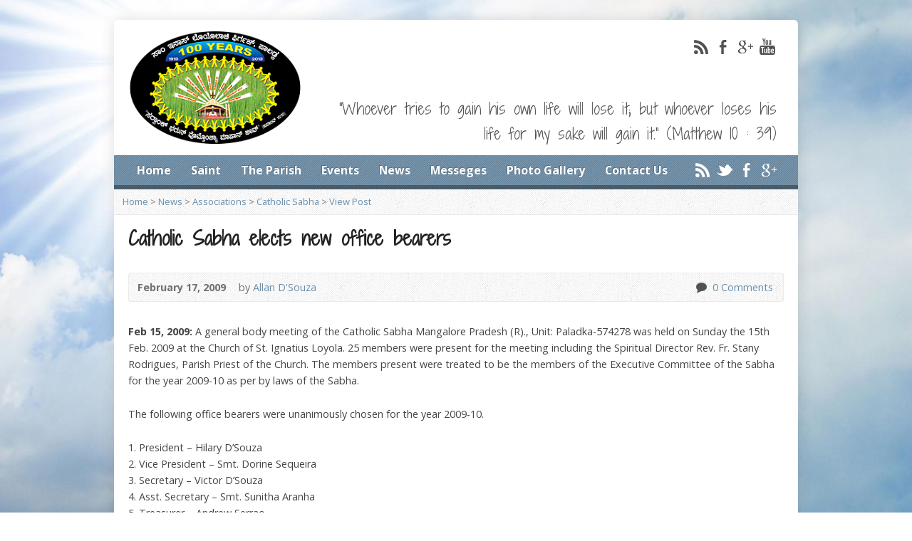

--- FILE ---
content_type: text/html; charset=UTF-8
request_url: https://paladkachurch.in/news/associations/catholic-sabha/228.html
body_size: 8075
content:
<!DOCTYPE html>
<!--[if IE 8 ]><html class="ie ie8 no-js" lang="en-US"> <![endif]-->
<!--[if (gte IE 9)|!(IE)]><!--><html class="no-js" lang="en-US"> <!--<![endif]-->
<head>
<meta charset="UTF-8" />
<!--[if lte IE 8]><meta http-equiv="X-UA-Compatible" content="IE=Edge,chrome=IE8" /><![endif]-->
<title>Catholic Sabha elects new office bearers - St. Ignatius Loyola Church, Paladka</title>
<meta name="viewport" content="width=device-width, initial-scale=1, maximum-scale=1">
<link rel="pingback" href="https://paladkachurch.in/xmlrpc.php" />
<meta name="theme-color" content="#63849c" />
<meta name='robots' content='max-image-preview:large' />
<link rel='dns-prefetch' href='//maps.googleapis.com' />
<link rel='dns-prefetch' href='//fonts.googleapis.com' />
<link rel="alternate" type="application/rss+xml" title="St. Ignatius Loyola Church, Paladka &raquo; Feed" href="https://paladkachurch.in/feed" />
<link rel="alternate" type="application/rss+xml" title="St. Ignatius Loyola Church, Paladka &raquo; Comments Feed" href="https://paladkachurch.in/comments/feed" />
<link rel="alternate" type="application/rss+xml" title="St. Ignatius Loyola Church, Paladka &raquo; Catholic Sabha elects new office bearers Comments Feed" href="https://paladkachurch.in/news/associations/catholic-sabha/228.html/feed" />
<script type="text/javascript">
window._wpemojiSettings = {"baseUrl":"https:\/\/s.w.org\/images\/core\/emoji\/14.0.0\/72x72\/","ext":".png","svgUrl":"https:\/\/s.w.org\/images\/core\/emoji\/14.0.0\/svg\/","svgExt":".svg","source":{"concatemoji":"https:\/\/paladkachurch.in\/wp-includes\/js\/wp-emoji-release.min.js?ver=6.2.8"}};
/*! This file is auto-generated */
!function(e,a,t){var n,r,o,i=a.createElement("canvas"),p=i.getContext&&i.getContext("2d");function s(e,t){p.clearRect(0,0,i.width,i.height),p.fillText(e,0,0);e=i.toDataURL();return p.clearRect(0,0,i.width,i.height),p.fillText(t,0,0),e===i.toDataURL()}function c(e){var t=a.createElement("script");t.src=e,t.defer=t.type="text/javascript",a.getElementsByTagName("head")[0].appendChild(t)}for(o=Array("flag","emoji"),t.supports={everything:!0,everythingExceptFlag:!0},r=0;r<o.length;r++)t.supports[o[r]]=function(e){if(p&&p.fillText)switch(p.textBaseline="top",p.font="600 32px Arial",e){case"flag":return s("\ud83c\udff3\ufe0f\u200d\u26a7\ufe0f","\ud83c\udff3\ufe0f\u200b\u26a7\ufe0f")?!1:!s("\ud83c\uddfa\ud83c\uddf3","\ud83c\uddfa\u200b\ud83c\uddf3")&&!s("\ud83c\udff4\udb40\udc67\udb40\udc62\udb40\udc65\udb40\udc6e\udb40\udc67\udb40\udc7f","\ud83c\udff4\u200b\udb40\udc67\u200b\udb40\udc62\u200b\udb40\udc65\u200b\udb40\udc6e\u200b\udb40\udc67\u200b\udb40\udc7f");case"emoji":return!s("\ud83e\udef1\ud83c\udffb\u200d\ud83e\udef2\ud83c\udfff","\ud83e\udef1\ud83c\udffb\u200b\ud83e\udef2\ud83c\udfff")}return!1}(o[r]),t.supports.everything=t.supports.everything&&t.supports[o[r]],"flag"!==o[r]&&(t.supports.everythingExceptFlag=t.supports.everythingExceptFlag&&t.supports[o[r]]);t.supports.everythingExceptFlag=t.supports.everythingExceptFlag&&!t.supports.flag,t.DOMReady=!1,t.readyCallback=function(){t.DOMReady=!0},t.supports.everything||(n=function(){t.readyCallback()},a.addEventListener?(a.addEventListener("DOMContentLoaded",n,!1),e.addEventListener("load",n,!1)):(e.attachEvent("onload",n),a.attachEvent("onreadystatechange",function(){"complete"===a.readyState&&t.readyCallback()})),(e=t.source||{}).concatemoji?c(e.concatemoji):e.wpemoji&&e.twemoji&&(c(e.twemoji),c(e.wpemoji)))}(window,document,window._wpemojiSettings);
</script>
<style type="text/css">
img.wp-smiley,
img.emoji {
	display: inline !important;
	border: none !important;
	box-shadow: none !important;
	height: 1em !important;
	width: 1em !important;
	margin: 0 0.07em !important;
	vertical-align: -0.1em !important;
	background: none !important;
	padding: 0 !important;
}
</style>
	<link rel='stylesheet' id='wp-block-library-css' href='https://paladkachurch.in/wp-includes/css/dist/block-library/style.min.css?ver=6.2.8' type='text/css' media='all' />
<link rel='stylesheet' id='classic-theme-styles-css' href='https://paladkachurch.in/wp-includes/css/classic-themes.min.css?ver=6.2.8' type='text/css' media='all' />
<style id='global-styles-inline-css' type='text/css'>
body{--wp--preset--color--black: #000000;--wp--preset--color--cyan-bluish-gray: #abb8c3;--wp--preset--color--white: #ffffff;--wp--preset--color--pale-pink: #f78da7;--wp--preset--color--vivid-red: #cf2e2e;--wp--preset--color--luminous-vivid-orange: #ff6900;--wp--preset--color--luminous-vivid-amber: #fcb900;--wp--preset--color--light-green-cyan: #7bdcb5;--wp--preset--color--vivid-green-cyan: #00d084;--wp--preset--color--pale-cyan-blue: #8ed1fc;--wp--preset--color--vivid-cyan-blue: #0693e3;--wp--preset--color--vivid-purple: #9b51e0;--wp--preset--gradient--vivid-cyan-blue-to-vivid-purple: linear-gradient(135deg,rgba(6,147,227,1) 0%,rgb(155,81,224) 100%);--wp--preset--gradient--light-green-cyan-to-vivid-green-cyan: linear-gradient(135deg,rgb(122,220,180) 0%,rgb(0,208,130) 100%);--wp--preset--gradient--luminous-vivid-amber-to-luminous-vivid-orange: linear-gradient(135deg,rgba(252,185,0,1) 0%,rgba(255,105,0,1) 100%);--wp--preset--gradient--luminous-vivid-orange-to-vivid-red: linear-gradient(135deg,rgba(255,105,0,1) 0%,rgb(207,46,46) 100%);--wp--preset--gradient--very-light-gray-to-cyan-bluish-gray: linear-gradient(135deg,rgb(238,238,238) 0%,rgb(169,184,195) 100%);--wp--preset--gradient--cool-to-warm-spectrum: linear-gradient(135deg,rgb(74,234,220) 0%,rgb(151,120,209) 20%,rgb(207,42,186) 40%,rgb(238,44,130) 60%,rgb(251,105,98) 80%,rgb(254,248,76) 100%);--wp--preset--gradient--blush-light-purple: linear-gradient(135deg,rgb(255,206,236) 0%,rgb(152,150,240) 100%);--wp--preset--gradient--blush-bordeaux: linear-gradient(135deg,rgb(254,205,165) 0%,rgb(254,45,45) 50%,rgb(107,0,62) 100%);--wp--preset--gradient--luminous-dusk: linear-gradient(135deg,rgb(255,203,112) 0%,rgb(199,81,192) 50%,rgb(65,88,208) 100%);--wp--preset--gradient--pale-ocean: linear-gradient(135deg,rgb(255,245,203) 0%,rgb(182,227,212) 50%,rgb(51,167,181) 100%);--wp--preset--gradient--electric-grass: linear-gradient(135deg,rgb(202,248,128) 0%,rgb(113,206,126) 100%);--wp--preset--gradient--midnight: linear-gradient(135deg,rgb(2,3,129) 0%,rgb(40,116,252) 100%);--wp--preset--duotone--dark-grayscale: url('#wp-duotone-dark-grayscale');--wp--preset--duotone--grayscale: url('#wp-duotone-grayscale');--wp--preset--duotone--purple-yellow: url('#wp-duotone-purple-yellow');--wp--preset--duotone--blue-red: url('#wp-duotone-blue-red');--wp--preset--duotone--midnight: url('#wp-duotone-midnight');--wp--preset--duotone--magenta-yellow: url('#wp-duotone-magenta-yellow');--wp--preset--duotone--purple-green: url('#wp-duotone-purple-green');--wp--preset--duotone--blue-orange: url('#wp-duotone-blue-orange');--wp--preset--font-size--small: 13px;--wp--preset--font-size--medium: 20px;--wp--preset--font-size--large: 36px;--wp--preset--font-size--x-large: 42px;--wp--preset--spacing--20: 0.44rem;--wp--preset--spacing--30: 0.67rem;--wp--preset--spacing--40: 1rem;--wp--preset--spacing--50: 1.5rem;--wp--preset--spacing--60: 2.25rem;--wp--preset--spacing--70: 3.38rem;--wp--preset--spacing--80: 5.06rem;--wp--preset--shadow--natural: 6px 6px 9px rgba(0, 0, 0, 0.2);--wp--preset--shadow--deep: 12px 12px 50px rgba(0, 0, 0, 0.4);--wp--preset--shadow--sharp: 6px 6px 0px rgba(0, 0, 0, 0.2);--wp--preset--shadow--outlined: 6px 6px 0px -3px rgba(255, 255, 255, 1), 6px 6px rgba(0, 0, 0, 1);--wp--preset--shadow--crisp: 6px 6px 0px rgba(0, 0, 0, 1);}:where(.is-layout-flex){gap: 0.5em;}body .is-layout-flow > .alignleft{float: left;margin-inline-start: 0;margin-inline-end: 2em;}body .is-layout-flow > .alignright{float: right;margin-inline-start: 2em;margin-inline-end: 0;}body .is-layout-flow > .aligncenter{margin-left: auto !important;margin-right: auto !important;}body .is-layout-constrained > .alignleft{float: left;margin-inline-start: 0;margin-inline-end: 2em;}body .is-layout-constrained > .alignright{float: right;margin-inline-start: 2em;margin-inline-end: 0;}body .is-layout-constrained > .aligncenter{margin-left: auto !important;margin-right: auto !important;}body .is-layout-constrained > :where(:not(.alignleft):not(.alignright):not(.alignfull)){max-width: var(--wp--style--global--content-size);margin-left: auto !important;margin-right: auto !important;}body .is-layout-constrained > .alignwide{max-width: var(--wp--style--global--wide-size);}body .is-layout-flex{display: flex;}body .is-layout-flex{flex-wrap: wrap;align-items: center;}body .is-layout-flex > *{margin: 0;}:where(.wp-block-columns.is-layout-flex){gap: 2em;}.has-black-color{color: var(--wp--preset--color--black) !important;}.has-cyan-bluish-gray-color{color: var(--wp--preset--color--cyan-bluish-gray) !important;}.has-white-color{color: var(--wp--preset--color--white) !important;}.has-pale-pink-color{color: var(--wp--preset--color--pale-pink) !important;}.has-vivid-red-color{color: var(--wp--preset--color--vivid-red) !important;}.has-luminous-vivid-orange-color{color: var(--wp--preset--color--luminous-vivid-orange) !important;}.has-luminous-vivid-amber-color{color: var(--wp--preset--color--luminous-vivid-amber) !important;}.has-light-green-cyan-color{color: var(--wp--preset--color--light-green-cyan) !important;}.has-vivid-green-cyan-color{color: var(--wp--preset--color--vivid-green-cyan) !important;}.has-pale-cyan-blue-color{color: var(--wp--preset--color--pale-cyan-blue) !important;}.has-vivid-cyan-blue-color{color: var(--wp--preset--color--vivid-cyan-blue) !important;}.has-vivid-purple-color{color: var(--wp--preset--color--vivid-purple) !important;}.has-black-background-color{background-color: var(--wp--preset--color--black) !important;}.has-cyan-bluish-gray-background-color{background-color: var(--wp--preset--color--cyan-bluish-gray) !important;}.has-white-background-color{background-color: var(--wp--preset--color--white) !important;}.has-pale-pink-background-color{background-color: var(--wp--preset--color--pale-pink) !important;}.has-vivid-red-background-color{background-color: var(--wp--preset--color--vivid-red) !important;}.has-luminous-vivid-orange-background-color{background-color: var(--wp--preset--color--luminous-vivid-orange) !important;}.has-luminous-vivid-amber-background-color{background-color: var(--wp--preset--color--luminous-vivid-amber) !important;}.has-light-green-cyan-background-color{background-color: var(--wp--preset--color--light-green-cyan) !important;}.has-vivid-green-cyan-background-color{background-color: var(--wp--preset--color--vivid-green-cyan) !important;}.has-pale-cyan-blue-background-color{background-color: var(--wp--preset--color--pale-cyan-blue) !important;}.has-vivid-cyan-blue-background-color{background-color: var(--wp--preset--color--vivid-cyan-blue) !important;}.has-vivid-purple-background-color{background-color: var(--wp--preset--color--vivid-purple) !important;}.has-black-border-color{border-color: var(--wp--preset--color--black) !important;}.has-cyan-bluish-gray-border-color{border-color: var(--wp--preset--color--cyan-bluish-gray) !important;}.has-white-border-color{border-color: var(--wp--preset--color--white) !important;}.has-pale-pink-border-color{border-color: var(--wp--preset--color--pale-pink) !important;}.has-vivid-red-border-color{border-color: var(--wp--preset--color--vivid-red) !important;}.has-luminous-vivid-orange-border-color{border-color: var(--wp--preset--color--luminous-vivid-orange) !important;}.has-luminous-vivid-amber-border-color{border-color: var(--wp--preset--color--luminous-vivid-amber) !important;}.has-light-green-cyan-border-color{border-color: var(--wp--preset--color--light-green-cyan) !important;}.has-vivid-green-cyan-border-color{border-color: var(--wp--preset--color--vivid-green-cyan) !important;}.has-pale-cyan-blue-border-color{border-color: var(--wp--preset--color--pale-cyan-blue) !important;}.has-vivid-cyan-blue-border-color{border-color: var(--wp--preset--color--vivid-cyan-blue) !important;}.has-vivid-purple-border-color{border-color: var(--wp--preset--color--vivid-purple) !important;}.has-vivid-cyan-blue-to-vivid-purple-gradient-background{background: var(--wp--preset--gradient--vivid-cyan-blue-to-vivid-purple) !important;}.has-light-green-cyan-to-vivid-green-cyan-gradient-background{background: var(--wp--preset--gradient--light-green-cyan-to-vivid-green-cyan) !important;}.has-luminous-vivid-amber-to-luminous-vivid-orange-gradient-background{background: var(--wp--preset--gradient--luminous-vivid-amber-to-luminous-vivid-orange) !important;}.has-luminous-vivid-orange-to-vivid-red-gradient-background{background: var(--wp--preset--gradient--luminous-vivid-orange-to-vivid-red) !important;}.has-very-light-gray-to-cyan-bluish-gray-gradient-background{background: var(--wp--preset--gradient--very-light-gray-to-cyan-bluish-gray) !important;}.has-cool-to-warm-spectrum-gradient-background{background: var(--wp--preset--gradient--cool-to-warm-spectrum) !important;}.has-blush-light-purple-gradient-background{background: var(--wp--preset--gradient--blush-light-purple) !important;}.has-blush-bordeaux-gradient-background{background: var(--wp--preset--gradient--blush-bordeaux) !important;}.has-luminous-dusk-gradient-background{background: var(--wp--preset--gradient--luminous-dusk) !important;}.has-pale-ocean-gradient-background{background: var(--wp--preset--gradient--pale-ocean) !important;}.has-electric-grass-gradient-background{background: var(--wp--preset--gradient--electric-grass) !important;}.has-midnight-gradient-background{background: var(--wp--preset--gradient--midnight) !important;}.has-small-font-size{font-size: var(--wp--preset--font-size--small) !important;}.has-medium-font-size{font-size: var(--wp--preset--font-size--medium) !important;}.has-large-font-size{font-size: var(--wp--preset--font-size--large) !important;}.has-x-large-font-size{font-size: var(--wp--preset--font-size--x-large) !important;}
.wp-block-navigation a:where(:not(.wp-element-button)){color: inherit;}
:where(.wp-block-columns.is-layout-flex){gap: 2em;}
.wp-block-pullquote{font-size: 1.5em;line-height: 1.6;}
</style>
<link rel='stylesheet' id='risen-style-css' href='https://paladkachurch.in/wp-content/themes/TF_Risen_1.1.1/style.css?ver=1.1.1' type='text/css' media='all' />
<link rel='stylesheet' id='risen-base-style-css' href='https://paladkachurch.in/wp-content/themes/TF_Risen_1.1.1/styles/light/style.css?ver=1.1.1' type='text/css' media='all' />
<link rel='stylesheet' id='google-fonts-css' href='//fonts.googleapis.com/css?family=Open+Sans:400italic,700italic,400,700|Shadows+Into+Light+Two' type='text/css' media='all' />
<script type='text/javascript' src='https://paladkachurch.in/wp-content/themes/TF_Risen_1.1.1/js/css3-mediaqueries.js?ver=1.1.1' id='css3-mediaqueries-js'></script>
<script type='text/javascript' src='https://paladkachurch.in/wp-includes/js/jquery/jquery.min.js?ver=3.6.4' id='jquery-core-js'></script>
<script type='text/javascript' src='https://paladkachurch.in/wp-includes/js/jquery/jquery-migrate.min.js?ver=3.4.0' id='jquery-migrate-js'></script>
<script type='text/javascript' src='https://paladkachurch.in/wp-content/themes/TF_Risen_1.1.1/js/modernizr.custom.js?ver=1.1.1' id='modernizr-custom-js'></script>
<script type='text/javascript' src='https://paladkachurch.in/wp-content/themes/TF_Risen_1.1.1/js/jquery.backstretch.min.js?ver=1.1.1' id='jquery-backstretch-js'></script>
<script type='text/javascript' src='https://paladkachurch.in/wp-content/themes/TF_Risen_1.1.1/js/hoverIntent.js?ver=1.1.1' id='hoverintent-js'></script>
<script type='text/javascript' src='https://paladkachurch.in/wp-content/themes/TF_Risen_1.1.1/js/superfish.js?ver=1.1.1' id='superfish-js'></script>
<script type='text/javascript' src='https://paladkachurch.in/wp-content/themes/TF_Risen_1.1.1/js/supersubs.js?ver=1.1.1' id='supersubs-js'></script>
<script type='text/javascript' src='https://paladkachurch.in/wp-content/themes/TF_Risen_1.1.1/js/selectnav.min.js?ver=1.1.1' id='selectnav-js'></script>
<script type='text/javascript' src='//maps.googleapis.com/maps/api/js?key=&#038;sensor=false' id='google-maps-js'></script>
<script type='text/javascript' src='https://paladkachurch.in/wp-content/themes/TF_Risen_1.1.1/js/jquery.validate.min.js?ver=1.1.1' id='jquery-validate-js'></script>
<script type='text/javascript' src='https://paladkachurch.in/wp-content/themes/TF_Risen_1.1.1/js/jquery.easing.js?ver=1.1.1' id='jquery-easing-js'></script>
<script type='text/javascript' src='https://paladkachurch.in/wp-content/themes/TF_Risen_1.1.1/js/jquery.smooth-scroll.min.js?ver=1.1.1' id='jquery-smooth-scroll-js'></script>
<script type='text/javascript' id='risen-main-js-extra'>
/* <![CDATA[ */
var risen_wp = {"theme_uri":"https:\/\/paladkachurch.in\/wp-content\/themes\/TF_Risen_1.1.1","is_home":"","site_url":"https:\/\/paladkachurch.in","home_url":"https:\/\/paladkachurch.in","mobile_menu_label":"Menu","slider_enabled":"1","slider_slideshow":"1","slider_speed":"6000","gmaps_api_key":"","ajax_url":"https:\/\/paladkachurch.in\/wp-admin\/admin-ajax.php","contact_form_nonce":"868886c1ff","comment_name_required":"1","comment_email_required":"1","comment_name_error_required":"Required","comment_email_error_required":"Required","comment_email_error_invalid":"Invalid Email","comment_url_error_invalid":"Invalid URL","comment_message_error_required":"Comment Required","lightbox_prev":"Prev","lightbox_next":"Next","lightbox_expand":"Expand","lightbox_close":"Close"};
/* ]]> */
</script>
<script type='text/javascript' src='https://paladkachurch.in/wp-content/themes/TF_Risen_1.1.1/js/main.js?ver=1.1.1' id='risen-main-js'></script>
<link rel="https://api.w.org/" href="https://paladkachurch.in/wp-json/" /><link rel="alternate" type="application/json" href="https://paladkachurch.in/wp-json/wp/v2/posts/228" /><link rel="EditURI" type="application/rsd+xml" title="RSD" href="https://paladkachurch.in/xmlrpc.php?rsd" />
<link rel="wlwmanifest" type="application/wlwmanifest+xml" href="https://paladkachurch.in/wp-includes/wlwmanifest.xml" />
<meta name="generator" content="WordPress 6.2.8" />
<link rel="canonical" href="https://paladkachurch.in/news/associations/catholic-sabha/228.html" />
<link rel='shortlink' href='https://paladkachurch.in/?p=228' />
<link rel="alternate" type="application/json+oembed" href="https://paladkachurch.in/wp-json/oembed/1.0/embed?url=https%3A%2F%2Fpaladkachurch.in%2Fnews%2Fassociations%2Fcatholic-sabha%2F228.html" />
<link rel="alternate" type="text/xml+oembed" href="https://paladkachurch.in/wp-json/oembed/1.0/embed?url=https%3A%2F%2Fpaladkachurch.in%2Fnews%2Fassociations%2Fcatholic-sabha%2F228.html&#038;format=xml" />
<script type="text/javascript">
jQuery(document).ready(function($) {
	if (screen.width > 480) { // mobile performance - no full image background if device not capable of showing media query width 480px
		jQuery.backstretch('https://paladkachurch.in/wp-content/themes/TF_Risen_1.1.1/images/backgrounds/sun.jpg');
	}
});
</script>
<style type="text/css">

a, .flex-caption a {
	color: #6a8fab;
}

#header-menu, #footer-bottom, .flex-caption, .flex-control-nav li a.active, #home-row-widgets .widget-image-title, #page-header h1, .sidebar-widget-title {
	background-color: #6a8fab;
}

body, input, textarea, select, .multimedia-short h1, #cancel-comment-reply-link, .accordion-section-title {
	font-family: 'Open Sans', Arial, Helvetica, sans-serif;
}

#header-menu-links, .flex-caption, #home-row-widgets .widget-image-title, #page-header h1, h1.sidebar-widget-title, a.button, a.comment-reply-link, a.comment-edit-link, a.post-edit-link, .nav-left-right a, input[type=submit] {
	font-family: 'Open Sans', Arial, Helvetica, sans-serif;
}

.heading, .page-title, .post-content h1, .post-content h2, .post-content h3, .post-content h4, .post-content h5, .post-content h6, .author-box h1, .staff header h1, .location header h1, #reply-title, #comments-title, .home-column-widgets-title, .ppt, #tagline, #intro {
	font-family: 'Shadows Into Light Two', Georgia, 'Bitstream Vera Serif', 'Times New Roman', Times, cursive;
}
</style>
</head>

<body class="post-template-default single single-post postid-228 single-format-standard">

	<!-- Container Start -->
	
	<div id="container">
		
		<div id="container-inner">
		
			<!-- Header Start -->
				
			<header id="header">

				<div id="header-content">
			
					<div id="logo">	
						<a href="https://paladkachurch.in"><img src="/wp-content/uploads/2013/12/Logoc.png" alt="St. Ignatius Loyola Church, Paladka"></a></div>
					
					<div id="top-right">
<div id="top-right-inner">
							<div id="top-right-content">
<div style="float:right;">
<ul id="footer-icons" class="risen-icon-list">
	<li><a href="http://paladkachurch.in/feed/rss" class="single-icon rss-icon" target="_blank">RSS</a></li>
	<li><a href="http://facebook.com/paladkachurch.in" class="single-icon facebook-icon" target="_blank">Facebook</a></li>
	<li><a href="https://plus.google.com/115115862587240663808" class="single-icon google-plus-icon" target="_blank">Google+</a></li>
	<li><a href="http://youtube.com" class="single-icon youtube-icon" target="_blank">YouTube</a></li>
</ul></div>
								<div id="tagline">
									"Whoever tries to gain his own life will lose it; but whoever loses his life for my sake will gain it." (Matthew 10 : 39)<!--St. Ignatius of Loyola, bless us-->
								</div>
							</div>
						</div>

					</div>

				</div>
				
				<!-- Menu Start -->
				
				<nav id="header-menu">

					<div id="header-menu-inner">

						<ul id="header-menu-links" class="sf-menu"><li id="menu-item-353" class="menu-item menu-item-type-custom menu-item-object-custom menu-item-353"><a href="/">Home</a></li>
<li id="menu-item-394" class="menu-item menu-item-type-post_type menu-item-object-page menu-item-has-children menu-item-394"><a title="The Saint" href="https://paladkachurch.in/the-saint">Saint</a>
<ul class="sub-menu">
	<li id="menu-item-405" class="menu-item menu-item-type-post_type menu-item-object-page menu-item-405"><a title="Hymn for the glory of St. Ignatius Loyola" href="https://paladkachurch.in/prayer">Hymn</a></li>
</ul>
</li>
<li id="menu-item-397" class="menu-item menu-item-type-post_type menu-item-object-page menu-item-has-children menu-item-397"><a title="History and Development of the Church" href="https://paladkachurch.in/the-parish">The Parish</a>
<ul class="sub-menu">
	<li id="menu-item-406" class="menu-item menu-item-type-post_type menu-item-object-page menu-item-406"><a title="History and Development of the parish" href="https://paladkachurch.in/the-parish">History and Development</a></li>
	<li id="menu-item-400" class="menu-item menu-item-type-post_type menu-item-object-page menu-item-400"><a title="The Parish Pastoral Council members" href="https://paladkachurch.in/parish-council">Parish Council</a></li>
	<li id="menu-item-410" class="menu-item menu-item-type-post_type menu-item-object-page menu-item-410"><a title="Liturgical services at Paladka Church" href="https://paladkachurch.in/liturgy">Liturgy</a></li>
</ul>
</li>
<li id="menu-item-361" class="menu-item menu-item-type-custom menu-item-object-custom menu-item-has-children menu-item-361"><a href="#">Events</a>
<ul class="sub-menu">
	<li id="menu-item-362" class="menu-item menu-item-type-custom menu-item-object-custom menu-item-362"><a title="News related to Centenery Jubilee" href="/?tag=centenary-jubilee">Jubilee News</a></li>
	<li id="menu-item-428" class="menu-item menu-item-type-post_type menu-item-object-page menu-item-428"><a title="Upcoming Events Schedule" href="https://paladkachurch.in/upcoming-events">Upcoming Events</a></li>
	<li id="menu-item-649" class="menu-item menu-item-type-post_type menu-item-object-page menu-item-649"><a title="Past Church Events" href="https://paladkachurch.in/past-church-events">Past Events</a></li>
</ul>
</li>
<li id="menu-item-407" class="menu-item menu-item-type-taxonomy menu-item-object-category current-post-ancestor menu-item-407"><a href="https://paladkachurch.in/category/news">News</a></li>
<li id="menu-item-425" class="menu-item menu-item-type-taxonomy menu-item-object-category menu-item-425"><a href="https://paladkachurch.in/category/messeges">Messeges</a></li>
<li id="menu-item-469" class="menu-item menu-item-type-taxonomy menu-item-object-risen_gallery_category menu-item-469"><a title="Photo Galleries" href="https://paladkachurch.in/gallery-category/gallery">Photo Gallery</a></li>
<li id="menu-item-496" class="menu-item menu-item-type-post_type menu-item-object-page menu-item-496"><a href="https://paladkachurch.in/contact-us">Contact Us</a></li>
</ul>						
						<ul id="header-icons" class="risen-icon-list light">
	<li><a href="https://paladkachurch.in/feed/rss" class="single-icon rss-icon light-icon" target="_blank">RSS</a></li>
	<li><a href="http://twitter.com" class="single-icon twitter-icon light-icon" target="_blank">Twitter</a></li>
	<li><a href="http://facebook.com" class="single-icon facebook-icon light-icon" target="_blank">Facebook</a></li>
	<li><a href="https://plus.google.com" class="single-icon google-plus-icon light-icon" target="_blank">Google+</a></li>
</ul>						
						<div class="clear"></div>
						
					</div>
				
					<div id="header-menu-bottom"></div>
				
				</nav>
				
				<!-- Menu End -->
					
			</header>
			
			<!-- Header End -->
<div class="breadcrumbs"><a href="https://paladkachurch.in">Home</a> > <a href="https://paladkachurch.in/category/news">News</a> > <a href="https://paladkachurch.in/category/news/associations">Associations</a> > <a href="https://paladkachurch.in/category/news/associations/catholic-sabha">Catholic Sabha</a> > <a href="https://paladkachurch.in/news/associations/catholic-sabha/228.html">View Post</a></div><!--<div class="breadcrumbs"><a href="https://paladkachurch.in">Home</a> > <a href="https://paladkachurch.in/category/news">News</a> > <a href="https://paladkachurch.in/category/news/associations">Associations</a> > <a href="https://paladkachurch.in/category/news/associations/catholic-sabha">Catholic Sabha</a> > <a href="https://paladkachurch.in/news/associations/catholic-sabha/228.html">View Post</a></div>-->
<div id="content">

	<div id="content-inner">

		
		<article id="post-228" class="post-228 post type-post status-publish format-standard hentry category-catholic-sabha">

			<header>

				<h1 id="blog-single-page-title" class="page-title">
					Catholic Sabha elects new office bearers									</h1>
			
				<div id="blog-single-header-meta" class="box blog-header-meta">

					<div class="blog-time-author">
				
						<time datetime="2009-02-17T06:52:52+05:30">February 17, 2009</time>

						<span class="blog-header-meta-author">
							by <a href="https://paladkachurch.in/author/pdkadmin">Allan D'Souza</a>						</span>
					
					</div>

					<ul class="blog-header-meta-icons risen-icon-list dark">
												<li><a href="https://paladkachurch.in/news/associations/catholic-sabha/228.html#respond" class="single-icon comment-icon scroll-to-comments" >0 Comments</a><a href="https://paladkachurch.in/news/associations/catholic-sabha/228.html#respond" class="risen-icon-label scroll-to-comments" >0 Comments</a></li>
											</ul>
					
					<div class="clear"></div>
					
				</div>

			</header>
		
			<div class="post-content"> <!-- confines heading font to this content -->
				<p><strong>Feb 15, 2009:</strong> A general body meeting of the Catholic Sabha Mangalore Pradesh (R)., Unit: Paladka-574278 was held on Sunday the 15th Feb. 2009 at the Church of St. Ignatius Loyola. 25 members were present for the meeting including the Spiritual Director Rev. Fr. Stany Rodrigues, Parish Priest of the Church. The members present were treated to be the members of the Executive Committee of the Sabha for the year 2009-10 as per by laws of the Sabha.</p>
<p>The following office bearers were unanimously chosen for the year 2009-10.</p>
<p>1. President &#8211; Hilary D&#8217;Souza<br />
2. Vice President &#8211; Smt. Dorine Sequeira<br />
3. Secretary &#8211; Victor D&#8217;Souza<br />
4. Asst. Secretary &#8211; Smt. Sunitha Aranha<br />
5. Treasurer &#8211; Andrew Serrao<br />
6. Amcho Sandesh Representative- Amith D&#8217;Silva<br />
7. Varado Representative &#8211; Maxim Lobo<br />
8. Auditors: Peter Cardoza &amp; Smt. Jacintha Sequeira.</p>
<p>Parish Priest Rev. Fr. Stany Rodrigues is the Spititual Director.</p>
<p><strong>Report by:</strong> <em>Hilary D&#8217;Souza, Paladka</em></p>
			</div>
			
			
						<footer id="blog-single-footer-meta" class="box post-footer">

								<div id="blog-post-categories">Posted in <a href="https://paladkachurch.in/category/news/associations/catholic-sabha" rel="category tag">Catholic Sabha</a></div>
								
								
				
			</footer>
			
						
		</article>

		
<!-- Comments Start -->
								
<section id="comments">

	
		<h1 id="comments-title">
			0 Comments		</h1>

		
			<div id="respond" class="comment-respond">
		<h3 id="reply-title" class="comment-reply-title">Add a Comment <small><a rel="nofollow" id="cancel-comment-reply-link" href="/news/associations/catholic-sabha/228.html#respond" style="display:none;">Cancel</a></small></h3><form action="https://paladkachurch.in/wp-comments-post.php" method="post" id="commentform" class="comment-form"><p class="comment-notes"><span id="email-notes">Your email address will not be published.</span> <span class="required-field-message">Required fields are marked <span class="required">*</span></span></p><p class="comment-form-comment"><label for="comment">Comment <span class="required">*</span></label> <textarea id="comment" name="comment" cols="45" rows="8" maxlength="65525" required="required"></textarea></p><p class="comment-form-author"><label for="author">Name <span class="required">*</span></label> <input id="author" name="author" type="text" value="" size="30" maxlength="245" autocomplete="name" required="required" /></p>
<p class="comment-form-email"><label for="email">Email <span class="required">*</span></label> <input id="email" name="email" type="text" value="" size="30" maxlength="100" aria-describedby="email-notes" autocomplete="email" required="required" /></p>
<p class="comment-form-url"><label for="url">Website</label> <input id="url" name="url" type="text" value="" size="30" maxlength="200" autocomplete="url" /></p>
<p class="comment-form-cookies-consent"><input id="wp-comment-cookies-consent" name="wp-comment-cookies-consent" type="checkbox" value="yes" /> <label for="wp-comment-cookies-consent">Save my name, email, and website in this browser for the next time I comment.</label></p>
<p class="form-submit"><input name="submit" type="submit" id="submit" class="submit" value="Add Comment" /> <input type='hidden' name='comment_post_ID' value='228' id='comment_post_ID' />
<input type='hidden' name='comment_parent' id='comment_parent' value='0' />
</p><p style="display: none;"><input type="hidden" id="akismet_comment_nonce" name="akismet_comment_nonce" value="6c92da6a2d" /></p><input type="hidden" id="ak_js" name="ak_js" value="74"/><textarea name="ak_hp_textarea" cols="45" rows="8" maxlength="100" style="display: none !important;"></textarea></form>	</div><!-- #respond -->
	
	
</section>

<!-- Comments End -->

		
		<nav class="nav-left-right" id="blog-single-nav">
			<div class="nav-left"><a href="https://paladkachurch.in/news/parish-news/229.html" rel="next"><span>&larr;</span> Newer Item</a></div>
			<div class="nav-right"><a href="https://paladkachurch.in/news/wards/st-ignatius/226.html" rel="prev">Older Item <span>&rarr;</span></a></div>
			<div class="clear"></div>
		</nav>
	</div>

</div>


			<!-- Footer Start -->
			
			<footer id="footer">

				<div id="footer-left">
				
									
					<ul id="footer-icons" class="risen-icon-list">
	<li><a href="https://paladkachurch.in/feed/rss" class="single-icon rss-icon" target="_blank">RSS</a></li>
	<li><a href="http://facebook.com/paladkachurch.in" class="single-icon facebook-icon" target="_blank">Facebook</a></li>
	<li><a href="https://plus.google.com/115115862587240663808" class="single-icon google-plus-icon" target="_blank">Google+</a></li>
	<li><a href="http://youtube.com" class="single-icon youtube-icon" target="_blank">YouTube</a></li>
</ul>					
					<div class="clear"></div>
					
				</div>			
				
				<div id="footer-right">
				
										<ul id="footer-contact">
					
												<li><span class="footer-icon generic"></span> St. Ignatius Loyola Church, Paladka -574226</li>
												
												<li><span class="footer-icon phone"></span> (+91) 8258-269555</li>
						
					</ul>
									
										<div id="copyright">
						Copyright &copy; 2006-2026 SouthCanara.Net. <a href="/disclaimer">Disclaimer</a><br />
<span style="font-size: 11px;font-weight: 900;color:#8F0000">Designed &amp; maintained by : Allan D'Souza, St. Paul Ward (Now in Kuwait)</span>					</div>
										
				</div>
				
				<div class="clear"></div>
				
			</footer>
			
			<div id="footer-bottom"></div>
			
			<!-- Footer End -->

		</div>
	
	</div>
	
	<!-- Container End -->
	
<script type='text/javascript' src='https://paladkachurch.in/wp-includes/js/comment-reply.min.js?ver=6.2.8' id='comment-reply-js'></script>
<script async="async" type='text/javascript' src='https://paladkachurch.in/wp-content/plugins/akismet/_inc/form.js?ver=4.1.8' id='akismet-form-js'></script>
</body>
</html>